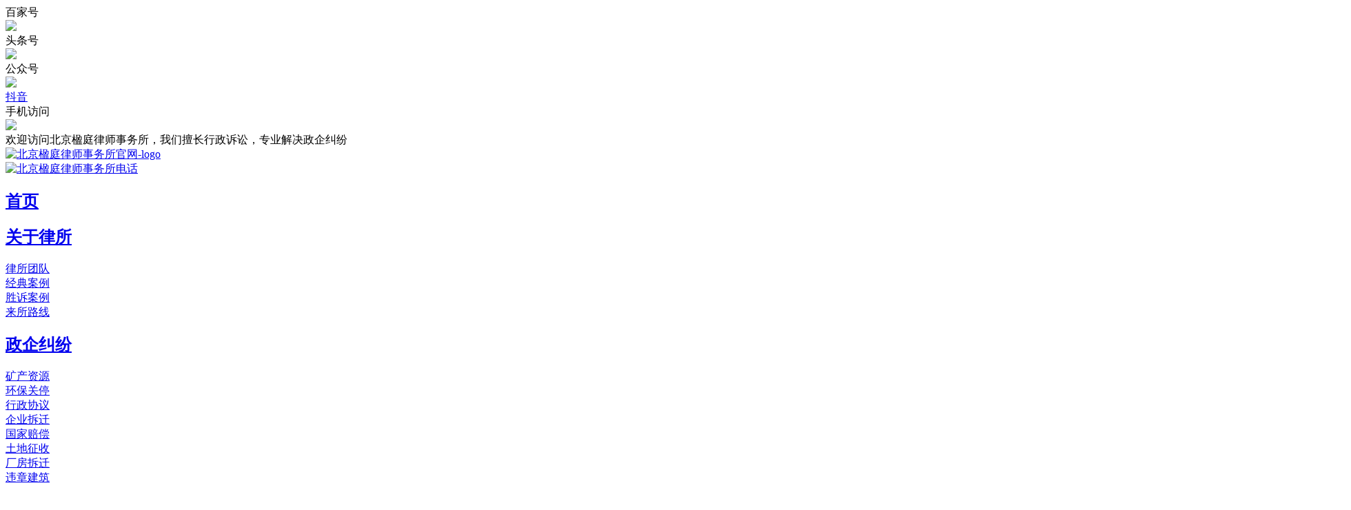

--- FILE ---
content_type: text/html; charset=Utf-8
request_url: https://ytlst.com/ytdt/live/35072.html
body_size: 8732
content:
<!DOCTYPE html>
<html>
<head>
<meta charset="utf-8">
<meta name="baidu-site-verification" content="QyfKKQ0EHD" />
<meta name="360-site-verification" content="a7b05a1b99b6795e9132bdcfb47ec1fa" />
<meta name="sogou_site_verification" content="Ij2Se63nPd"/>
<meta name="baidu-site-verification" content="yMx3crsFyS" />
<meta http-equiv="Cache-Control" content="no-transform" />
<meta http-equiv="Cache-Control" content="no-siteapp" />
<meta http-equiv="Content-Type" content="text/html; charset=utf-8" />
<meta name="applicable-device" content="pc">
<link rel="canonical" href="https://ytlst.com/ytdt/live/35072.html"/>
<meta name="mobile-agent" content="format=html5;url=https://wap.ytlst.com/ytdt/live/35072.html" />
<link rel="alternate" media="only screen and(max-width: 640px)" href="https://wap.ytlst.com/ytdt/live/35072.html" >
<link rel="stylesheet" type="text/css" href="https://ytlst.com/templets/demo/assets/css/common.css"/>
<link rel="stylesheet" type="text/css" href="https://ytlst.com/templets/demo/assets/css/tools.css"/>
<link rel="stylesheet" type="text/css" href="https://ytlst.com/templets/demo/assets/css/list1.css"/>
<link rel="stylesheet" type="text/css" href="https://ytlst.com/templets/demo/assets/css/swiper.min.css"/>
<script src="https://ytlst.com/templets/demo/assets/js/jquery.min.js" type="text/javascript" charset="utf-8"></script>
<script src="https://ytlst.com/templets/demo/assets/js/swiper.min.js" type="text/javascript" charset="utf-8"></script>
<script type="text/javascript" charset="utf-8" src="https://ytlst.com/templets/demo/assets/js/tools1.js"></script>
<title>[直播预告]王思嵛（咨询顾问）：矿产压覆专题：变更或撤回已经生效的行政许可的相关法律问题解答_行政诉讼律师&mdash;&mdash;政企纠纷律师&mdash;&mdash;企业行政诉讼维权就找北京楹庭律师事务所</title>
<meta name="description" content="楹庭律师事务所是一家位于北京的专业行政诉讼律师事务所，10余年以上执业经验资深律师组成通过非诉和诉讼相结合方式解决政企纠纷，众多典型案例入选指导案例。咨询服务热线：4000083855&quot;" />
<meta name="keywords" content="楹庭行政诉讼律师,政企纠纷律师,用地规划调整,企业拆迁,行政赔偿咨询,国家赔偿咨询,拆迁律师,北京专业律师事务所,补偿政策,评估标准" />
<!--手机自动跳转结束-->
<!--百度统计20180710-->
<script>
var _hmt = _hmt || [];
(function() {
  var hm = document.createElement("script");
  hm.src = "https://hm.baidu.com/hm.js?eaf7ffed7178dbe003f06e871094d2a0";
  var s = document.getElementsByTagName("script")[0]; 
  s.parentNode.insertBefore(hm, s);
})();
</script>
</head>
<body>
<header class="header">
  <div class="top_tools">
    <div class="tools_info w1200 clearfix">
      <div class="tools_left fl">
        <div class="tools_item tools_01 fl"> <span> 百家号 </span>
          <div class="qrcode"><img src='https://ytlst.com/templets/demo/assets/images/bjh_qrcode.jpg'></div>
        </div>
        <div class="tools_item tools_02 fl"> <span> 头条号 </span>
          <div class="qrcode"><img src='https://ytlst.com/templets/demo/assets/images/toutiao_qrcode.png'></div>
        </div>
        <div class="tools_item tools_03 fl"> <span> 公众号 </span>
          <div class="qrcode"><img src='https://ytlst.com/templets/demo/assets/images/qrcode.png'></div>
        </div>
        <div class="tools_item tools_04 fl"> <a href='https://ytlst.com/templets/demo/assets/images/dy_qrcode.jpg' target="_blank">抖音</a> </div>
        <div class="tools_item tools_05 fl"> <span> 手机访问 </span>
          <div class="qrcode"><img src='https://ytlst.com/templets/demo/assets/images/wap_qrcode.png'></div>
        </div>
      </div>
	     <div class="tools_right fr"> 欢迎访问北京楹庭律师事务所，我们擅长行政诉讼，专业解决政企纠纷 </div>
    </div>
  </div>
<div class="top_logo w1200 clearfix">
    <div class="logo fl"> <a target="_blank"  title="logo" href="/"><img src="https://ytlst.com/templets/demo/assets/images/logo.png" alt="北京楹庭律师事务所官网-logo"></a> </div>
    
    <div class="service_tel fr"> <a target="_blank" title="4000083855" href="tel:4000083855"><img src="https://ytlst.com/templets/demo/assets/images/service_tel.png" alt="北京楹庭律师事务所电话"></a> </div>
  </div>
  <div class="top_nav">
    <div class="nav w1200 clearfix">
      <div class="nav_type home fl">
        <h2 class="nav_type_title fl"><a href="/">首页</a></h2>
        <div class="r_line fl"></div>
      </div>
      <div class="nav_type about_firm fl">
        <h2 class="nav_type_title fl">  <a href="https://ytlst.com/lvshituan/jieshao/14124.html" target="_blank" title="北京楹庭律师事务所简介">关于律所</a>  </h2>
        <div class="r_line fl"></div>
        <div class="nav_type_info fl"> 
          <div class="nav_type_item fl"><a href="https://ytlst.com/lvshituan/minglvshi/" title="[fieldhttps://ytlst.com/templets/demo/assets="_blank">律所团队</a></div>
          
          <div class="w_line fl"></div>
          
          <div class="nav_type_item fl"><a href="https://ytlst.com/dxal/" title="典型案例" target="_blank">经典案例</a></div>
          
          
          
          
          
          <div class="nav_type_item fl"><a href="https://ytlst.com/lvshituan/woyuchaiqian/" title="胜诉案例" target="_blank">胜诉案例</a></div>
          
          <div class="w_line fl"></div>
          
          <div class="nav_type_item fl"> <a href="https://ytlst.com/ytdt/19977.html" title="北京楹庭律师事务所来所路线" target="_blank">来所路线</a></div>
           </div>
      </div>
      <div class="nav_type service_type fl"> 
        <h2 class="nav_type_title fl"> <a href="https://ytlst.com/chaiqianlei/zqjf/" title="政企纠纷" target="_blank">政企纠纷</a> </h2>
        
        <div class="r_line fl"></div>
        <div class="nav_type_info fl"> 
          <div class="nav_type_item fl"><a href="https://ytlst.com/chaiqianlei/kczy/" title="矿产资源" target="_blank">矿产资源</a></div>
          
          <div class="w_line fl"></div>
          
          <div class="nav_type_item fl"><a href="https://ytlst.com/chaiqianlei/hgbt/" title="环保关停" target="_blank">环保关停</a></div>
          
          <div class="w_line fl"></div>
          
          <div class="nav_type_item fl"><a href="https://ytlst.com/chaiqianlei/xzxy/" title="行政协议" target="_blank">行政协议</a></div>
          
          <div class="w_line fl"></div>
          
          <div class="nav_type_item fl"><a href="https://ytlst.com/chaiqianlei/qiyechaiqian/" title="企业拆迁" target="_blank">企业拆迁</a></div>
          
          
          
          <div class="nav_type_item fl"><a href="https://ytlst.com/chaiqianlei/gjpc/" title="国家赔偿" target="_blank">国家赔偿</a></div>
          
          <div class="w_line fl"></div>
          
          <div class="nav_type_item fl"><a href="https://ytlst.com/chaiqianlei/tdzs/" title="土地征收" target="_blank">土地征收</a></div>
          
          <div class="w_line fl"></div>
          
          <div class="nav_type_item fl"><a href="https://ytlst.com/chaiqianlei/changfangchaiqian/" title="厂房拆迁" target="_blank">厂房拆迁</a></div>
          
          <div class="w_line fl"></div>
          
          <div class="nav_type_item fl"><a href="https://ytlst.com/chaiqianlei/weijianchaiqian/" title="违章建筑" target="_blank">违章建筑</a></div>
           </div>
      </div>
      <div class="nav_type video_type fl">
        <h2 class="nav_type_title fl">  <a href="https://ytlst.com/wqsp/minglvtanchaiqian/" target="_blank" title="名律谈拆迁">法律讲堂</a>  </h2>
        <div class="r_line fl"></div>
        <div class="nav_type_info fl"> 
          <div class="nav_type_item fl"><a href="https://ytlst.com/wqsp/" title="维权视频" target="_blank">维权视频</a></div>
          
          <div class="w_line fl"></div>
          
          <div class="nav_type_item fl"><a href="https://ytlst.com/wqsp/wqzc/" title="维权政策" target="_blank">维权政策</a></div>
          
          
          
          <div class="nav_type_item fl"><a href="https://ytlst.com/wqsp/lsjz/" title="律师讲座" target="_blank">律师讲座</a></div>
          
          <div class="w_line fl"></div>
          
          <div class="nav_type_item fl"><a href="https://ytlst.com/cqdy/" title="拆迁早知道" target="_blank">常见问题</a></div>
           </div>
      </div>
      <div class="r_line fl"></div>
      <div class="nav_type lxwm fl">
        <h2 class="nav_type_title fl">  <a href="https://ytlst.com/ytdt/19977.html" target="_blank" title="联系我们">联系我们</a>  </h2>
      </div>
    </div>
  </div>
  <div class="top_banner">
    <!--<div class="banner_form w1200">-->
    <!--	<div class="form_info">-->
    <!--		<div class="form_head">-->
    <!--			<div class="form_tit">-->
    <!--				<div class="text_info1">征收拆迁/企业补偿<span>免费测评</span></div>-->
    <!--				<div class="text_info2">多年专业企业维权 专业 高质</div>-->
    <!--			</div>					-->
    <!--		</div>-->
    <!--		<div class="form_table">-->
    <!--		    <form action="/plus/diy.php" id="top_from" enctype="multipart/form-data" method="post">-->
    <!--                         <input type="hidden" name="action" value="post" />-->
    <!--                         <input type="hidden" name="diyid" value="2" />-->
    <!--                         <input type="hidden" name="do" value="2" />-->
    <!-- 						<input type="text" name="nick_name" id="nick_name" placeholder="姓名（必填）">-->
    <!-- 						<input type="text"  name='tel' id='tel' placeholder="电话（��https://ytlst.com/templets/demo/assets 						<textarea name='dec' id='dec' placeholder="请对案情进行简单的描述"></textarea>	-->
    <!--                         <input type="hidden" name="dede_fields" value="nick_name,text;tel,text;dec,multitext" />-->
    <!--                         <input type="hidden" name="dede_fieldshash" value="49e24bbe7648caa199a5a6d875fbae43" />-->
    <!--                     </form>    -->
    <!--		</div>-->
    <!--		<div class="form_submit">-->
    <!--			律师免费案例诊断-->
    <!--		</div>-->
    <!--		<div class="text_info5">-->
    <!--		</div>-->
    <!--		<div class="text_info3">-->
    <!--			温馨提示：信息保密-->
    <!--		</div>-->
    <!--		<div class="text_info3">-->
    <!--			律师一对一答疑解惑-->
    <!--		</div>-->
    <!--	</div>-->
    <!--</div>-->
    <div class="swiper-container">
      <div class="swiper-wrapper">
        <!--<div class="swiper-slide"> <a href="http://zhuanti.yinglawyer.com" rel="nofollow" target="_blank"> <img src="https://ytlst.com/templets/demo/assets/images/banner01.png"> </a> </div>-->
        <div class="swiper-slide"> <a href="https://ytlst.com/dxal/20332.html" target="_blank" rel="nofollow"> <img src="https://ytlst.com/templets/demo/assets/images/banner02.png"> </a> </div>
        <div class="swiper-slide"> <a href="https://ytlst.com/yanjiu/" target="_blank" rel="nofollow"> <img src="https://ytlst.com/templets/demo/assets/images/banner03.png"> </a> </div>
        <div class="swiper-slide"> <a href="https://ytlst.com/lvshituan/minglvshi/" target="_blank" rel="nofollow"> <img src="https://ytlst.com/templets/demo/assets/images/banner05.png"> </a> </div>
          <div class="swiper-slide"> <a href="https://ytlst.com/wqsp/cqwt/" rel="nofollow" target="_blank"> <img src="https://ytlst.com/templets/demo/assets/images/banner500.jpg"> </a> </div>
           <div class="swiper-slide"> <a href="https://ytlst.com/wqsp/xzdx/lyqxzal/" rel="nofollow" target="_blank"> <img src="https://ytlst.com/templets/demo/assets/images/xzssbanner.jpg"> </a> </div>
           <div class="swiper-slide"> <a href="https://ytlst.com/dxal/19967.html" rel="nofollow" target="_blank"> <img src="https://ytlst.com/templets/demo/assets/images/官网banner.jpg"> </a> </div>
      </div>
    </div>
  </div>
  <div class="searchbar">
    <div class="w1200 clearfix">
      <div class="search fl">
        <form id="search_box" action="/search.php" method="post">
          <input name="q" class="fl" type="text" id="search-keyword" value="" onfocus="if(this.value=='在这里搜索...'){this.value='';}"  onblur="if(this.value==''){this.value='在这里搜索...';}" />
          <button type="submit" class="search_btn fl">搜索</button>
          <!--<div class="search_btn fl">搜索</div>-->
        </form>
      </div>
      <dl class="hot_search_tag fl">
        <dt class="c_red fl"> 热门搜索: </dt>
        <dd class='fl'><a href='/search.php?q=%E5%BE%8B%E5%B8%88'>律师</a></dd><dd class='fl'><a target="_blank" href='/search.php?keyword=%E4%BC%81%E4%B8%9A%E6%8B%86%E8%BF%81'>企业拆迁</a></dd><dd class='fl'><a target="_blank" href='/search.php?keyword=%E5%9F%8E%E5%B8%82%E8%A7%84%E5%88%92%E5%BE%81%E6%94%B6'>城市规划征收</a></dd><dd class='fl'><a  target="_blank"href='/search.php?keyword=%E5%BE%81%E5%9C%B0%E8%A1%A5%E5%81%BF'>征地补偿</a></dd><dd class='fl'><a target="_blank" href='/search.php?keyword=%E6%8B%9B%E5%95%86%E5%BC%95%E8%B5%84%E4%BC%81%E4%B8%9A'>招商引资企业</a></dd><dd class='fl'><a target="_blank" href='/search.php?keyword=%E5%9C%9F%E5%9C%B0%E4%BD%BF%E7%94%A8%E6%9D%83'>土地使用权</a></dd>
        <!---->
        <!--       <dd class="fl"><a href="https://ytlst.com/ytdt/19977.html" title="联系我们">律师</a></dd>-->
        <!---->
        <!---->
        <!--    <dd class="fl"><a href="https://ytlst.com/dxal/" title="典型案例">案例</a></dd>-->
        <!--	-->
        <!---->
        <!--   	<dd class="c_red fl"><a href="https://ytlst.com/chaiqianbuchang/" title="拆迁补偿">补偿</a></dd>-->
        <!---->
        <!---->
        <!--   	<dd class="fl"><a href="https://ytlst.com/chaiqianlei/weijianchaiqian/" title="违章建筑">违建</a></dd>-->
        <!---->
        <!---->
        <!--   	<dd class="c_red fl"><a href="https://ytlst.com/chaiqianlei/chaiqianpinggu/" title="拆迁评估">评估</a></dd>-->
        <!---->
        <!---->
        <!---->
        <!---->
        <!--   	<dd class="fl"><a href="https://ytlst.com/chaiqianlei/hgbt/" title="环保关停">环保处罚</a></dd>-->
        <!---->
        <!---->
        <!--   	<dd class="c_red fl"><a href="https://ytlst.com/chaiqianlei/gerenchaiqian/" title="个人拆迁">住宅</a></dd>-->
        <!---->
        <!---->
        <!--    <dd class="fl"><a href="https://ytlst.com/chaiqianlei/shangpuchaiqian/" title="商铺拆迁">商品房</a></dd>-->
        <!---->
        <!---->
        <!--   	<dd class="c_red fl"><a href="https://ytlst.com/chaiqianlei/xzss/" title="行政诉讼">诉讼</a></dd>-->
        <!---->
      </dl>
    </div>
  </div>
</header>
<div class="container w1200 clearfix 1"  >
  <div class="article_main fl">
    <div class="current"> <a target="_blank" href="/">首页</a> >> <a href=https://ytlst.com/ytdt/>楹庭动态</a> >> <a href=https://ytlst.com/ytdt/live/>直播预告</a> </div>
    <div class="article_info">
      <h1 class="article_title"> [直播预告]王思嵛（咨询顾问）：矿产压覆专题：变更或撤回已经生效的行政许可的相关法律问题解答 </h1>
      <div class="article_attr"> <span>来源：楹庭律师团 </span> |<span>发布时间：2023-01-11 17:04:16</span>|<span><script type="text/javascript" charset="utf-8" src="/plus/hit.php?aid=35072"></script>人阅读</span> </div>
      <!--<div class="article_page_ad1">-->
        <!--<a target="_blank" href="http://p.qiao.baidu.com/cps/chat?siteId=12237310&userId=10098519"><img src="https://ytlst.com/templets/demo/assets/images/article_page_ad1.png" ></a>-->
      <!--</div>-->
      <!--<div class="article_introduce">-->
      <!--</div>-->
      <div class="article_body"> <p style="text-indent:2em;">
	专业律师团队来袭!为您提供专业的法律服务!2023年1月11日(周三)，北京楹庭律师事务所资深咨询顾问，将会在“抖音APP”&lt;名律在线法律咨询&gt;直播间如约和您见面!欢迎大家届时收看，可提前预约观看名额!
</p>
<p style="text-indent:2em;">
	<strong>本期的话题是：矿产压覆专题：变更或撤回已经生效的行政许可的相关法律问题解答</strong> 
</p>
<p style="text-indent:2em;">
	直播时间：2023年1月11日(周三)
</p>
<p style="text-indent:2em;">
	主讲人：王思嵛(咨询顾问)
</p>
<p style="text-indent:2em;">
	直播平台：抖音APP(ID:名律在线法律咨询)
</p>
<p style="text-indent:2em;">
	<img src="https://ytlst.com/uploads/image/直播预告/1.11.png" alt="[直播预告]王思嵛（咨询顾问）：矿产压覆专题：变更或撤回已经生效的行政许可的相关法律问题解答" /> 
</p>
<p style="text-indent:2em;">
	<br />
</p>
<p style="text-indent:2em;">
	即可以和律师互动学习更多法律知识，在直播间互动还有机会赢取奖品。
</p>
<p style="text-indent:2em;">
	北京楹庭律师事务所是经北京市司法局批准成立的合伙制律师事务所，是一家主要致力于办理政企纠纷的专业化律师事务所。业务领域涵盖：政企纠纷、行政协议、行政处罚、土地纠纷、采矿探矿、海域权属及行政补偿、企业征拆等行政诉讼及非诉业务。
</p>
<p style="text-indent:2em;">
	北京楹庭律师事务所作为以行政诉讼为核心的专业化品牌律所，致力于为大中型企业调整政企关系、解决政企纠纷、优化营商环境提供专业的法律服务。
</p>
<p style="text-indent:2em;">
	<br />
</p>
<p style="text-indent:2em;">
	<br />
</p> </div>
      <div class="article_tags"> 相关标签：<a class=blue href='https://ytlst.com/tags.php?/15839/' target=_blank>王思嵛</a><a class=blue href='https://ytlst.com/tags.php?/15840/' target=_blank>直播预告</a></div>
    </div>
    <div class="article_prev"> 上一篇：<a href="https://ytlst.com/ytdt/live/35071.html" title="">[直播预告]王思嵛（咨询顾问）：矿产压覆及补偿纠纷争议相关法律问题解答</a> </div>
    <div class="article_next"> 下一篇：<a href="https://ytlst.com/ytdt/live/35073.html" title="">[直播预告]王思嵛（咨询顾问）：矿产压覆专题：铁路项目建设中关于设施规划的相关法律问题解答</a> </div>
    <div class="article_relate">
      <div class="relate_head"> 推荐相关阅读 </div>
      <ul class="relate_main clearfix">
		
        <li class="fl"><a target="_blank" href='https://ytlst.com/ytdt/live/35079.html'>[直播预告]王思嵛（咨询顾问）：划拨决定书及合同未列明约定开发期限  如何计算闲置土地起算点？</a></li>
        
        <li class="fl"><a target="_blank" href='https://ytlst.com/ytdt/live/35078.html'>[直播预告]王思嵛（咨询顾问）：规范公办及民办学校是如何规定？有哪些影响及相关法律问题解答</a></li>
        
        <li class="fl"><a target="_blank" href='https://ytlst.com/ytdt/live/35077.html'>[直播预告]王思嵛（咨询顾问）：深圳市如遇土地整备利益统筹项目不合理如何解决？</a></li>
        
        <li class="fl"><a target="_blank" href='https://ytlst.com/ytdt/live/35076.html'>[直播预告]王思嵛（咨询顾问）：收购教育机构需要了解什么？  民办教育机构收购注意事项及相关的法律问</a></li>
        
        <li class="fl"><a target="_blank" href='https://ytlst.com/ytdt/live/35075.html'>[直播预告]王思嵛（咨询顾问）：相关部门不履行行政允诺  应当如何解决此类问题？</a></li>
        
        <li class="fl"><a target="_blank" href='https://ytlst.com/ytdt/live/35074.html'>[直播预告]王思嵛（咨询顾问）：如何认定矿产压覆的补偿纠纷？</a></li>
        
        <li class="fl"><a target="_blank" href='https://ytlst.com/ytdt/live/35073.html'>[直播预告]王思嵛（咨询顾问）：矿产压覆专题：铁路项目建设中关于设施规划的相关法律问题解答</a></li>
        
        <li class="fl"><a target="_blank" href='https://ytlst.com/ytdt/live/35072.html'>[直播预告]王思嵛（咨询顾问）：矿产压覆专题：变更或撤回已经生效的行政许可的相关法律问题解答</a></li>
        
      </ul>
    </div>
  </div>
  <div class="list_right fr">
  <div class="list_case">
    <div class="case_head clearfix">
      <div class="case_tit fl">胜诉案例</div>
      
      <div class="more_case fr"> <a target="_blank" href="https://ytlst.com/lvshituan/woyuchaiqian/" title="胜诉案例">>>更多</a></div>
       </div>
    <ul class="cases_main">
	  
      <li><a target="_blank" href="https://ytlst.com/lvshituan/woyuchaiqian/" title="胜诉！违反“先补偿 、后拆迁”原则，  被征">胜诉！违反“先补偿 、后拆迁”原则，  被征</a></li>
      
      <li><a target="_blank" href="https://ytlst.com/lvshituan/woyuchaiqian/" title="胜诉！因地铁项目建设未签订补偿协议，未取">胜诉！因地铁项目建设未签订补偿协议，未取</a></li>
      
      <li><a target="_blank" href="https://ytlst.com/lvshituan/woyuchaiqian/" title="胜诉！直接将《征收补偿安置协议书》作为强">胜诉！直接将《征收补偿安置协议书》作为强</a></li>
      
      <li><a target="_blank" href="https://ytlst.com/lvshituan/woyuchaiqian/" title="胜诉！信息公开答复内容错误、程序违法，法">胜诉！信息公开答复内容错误、程序违法，法</a></li>
      
      <li><a target="_blank" href="https://ytlst.com/lvshituan/woyuchaiqian/" title="胜诉！行政机关未在法定期限内处理土地权属">胜诉！行政机关未在法定期限内处理土地权属</a></li>
      
    </ul>
  </div>
  <div class="list_team">
    <div class="team_head clearfix">
      <div class="team_tit fl">律师团队</div>
      
      <div class="more_team fr"><a target="_blank" href="https://ytlst.com/lvshituan/" title="楹庭律师团">>>更多</a></div>
       </div>
    <div class="teams_main">
      <div class="swiper-container2">
        <div class="swiper-wrapper"> 
        
         
         
        
          <div class="swiper-slide ls_item clearfix">
            <div class="ls_pic pic_trans fl"> <img src="https://ytlst.com/uploads/lvshi/ZHANGFENGBIN.jpg" > </div>
            <div class="ls_attr fr">
              <div class="ls_name"><a target="_blank" href="https://ytlst.com/lvshituan/minglvshi/17994.html" title="张凤宾律师">张凤宾律师</a></div>
              <div class="ls_desc">【律师简介】张凤宾律...<a target="_blank" href="https://ytlst.com/lvshituan/minglvshi/17994.html" title="张凤宾律师">[详情]</a></div>
              <div class="ls_zx"><a target="_blank" href="https://p.qiao.baidu.com/cps/chat?siteId=12237310&userId=10098519">立即咨询</a></div>
            </div>
          </div>
        
          <div class="swiper-slide ls_item clearfix">
            <div class="ls_pic pic_trans fl"> <img src="https://ytlst.com/uploads/lvshi/YANGQING.jpg" > </div>
            <div class="ls_attr fr">
              <div class="ls_name"><a target="_blank" href="https://ytlst.com/lvshituan/minglvshi/34985.html" title="杨庆律师">杨庆律师</a></div>
              <div class="ls_desc">【律师简介】 自从事法...<a target="_blank" href="https://ytlst.com/lvshituan/minglvshi/34985.html" title="杨庆律师">[详情]</a></div>
              <div class="ls_zx"><a target="_blank" href="https://p.qiao.baidu.com/cps/chat?siteId=12237310&userId=10098519">立即咨询</a></div>
            </div>
          </div>
        
          <div class="swiper-slide ls_item clearfix">
            <div class="ls_pic pic_trans fl"> <img src="https://ytlst.com/uploads/lvshi/LIUYUN.jpg" > </div>
            <div class="ls_attr fr">
              <div class="ls_name"><a target="_blank" href="https://ytlst.com/lvshituan/minglvshi/34980.html" title="刘云律师">刘云律师</a></div>
              <div class="ls_desc">  【律师简介】 刘云律...<a target="_blank" href="https://ytlst.com/lvshituan/minglvshi/34980.html" title="刘云律师">[详情]</a></div>
              <div class="ls_zx"><a target="_blank" href="https://p.qiao.baidu.com/cps/chat?siteId=12237310&userId=10098519">立即咨询</a></div>
            </div>
          </div>
        
          <div class="swiper-slide ls_item clearfix">
            <div class="ls_pic pic_trans fl"> <img src="https://ytlst.com/uploads/image/20221109/9a7da00b97d485e8025fd6de96227be1.png" > </div>
            <div class="ls_attr fr">
              <div class="ls_name"><a target="_blank" href="https://ytlst.com/lvshituan/minglvshi/19771.html" title="李婷婷【执">李婷婷【执</a></div>
              <div class="ls_desc"> 李婷婷律师，女中国政...<a target="_blank" href="https://ytlst.com/lvshituan/minglvshi/19771.html" title="李婷婷【执">[详情]</a></div>
              <div class="ls_zx"><a target="_blank" href="https://p.qiao.baidu.com/cps/chat?siteId=12237310&userId=10098519">立即咨询</a></div>
            </div>
          </div>
        
          <div class="swiper-slide ls_item clearfix">
            <div class="ls_pic pic_trans fl"> <img src="https://ytlst.com/uploads/allimg/210719/1-210G910231c10.jpg" > </div>
            <div class="ls_attr fr">
              <div class="ls_name"><a target="_blank" href="https://ytlst.com/lvshituan/minglvshi/20337.html" title="李子起【执">李子起【执</a></div>
              <div class="ls_desc">李子起律师北京楹庭律...<a target="_blank" href="https://ytlst.com/lvshituan/minglvshi/20337.html" title="李子起【执">[详情]</a></div>
              <div class="ls_zx"><a target="_blank" href="https://p.qiao.baidu.com/cps/chat?siteId=12237310&userId=10098519">立即咨询</a></div>
            </div>
          </div>
        
          <div class="swiper-slide ls_item clearfix">
            <div class="ls_pic pic_trans fl"> <img src="https://ytlst.com/uploads/lvshi/DONG.jpg" > </div>
            <div class="ls_attr fr">
              <div class="ls_name"><a target="_blank" href="https://ytlst.com/lvshituan/zrls/23180.html" title="董国女律师">董国女律师</a></div>
              <div class="ls_desc">　　　　【律师简介】...<a target="_blank" href="https://ytlst.com/lvshituan/zrls/23180.html" title="董国女律师">[详情]</a></div>
              <div class="ls_zx"><a target="_blank" href="https://p.qiao.baidu.com/cps/chat?siteId=12237310&userId=10098519">立即咨询</a></div>
            </div>
          </div>
        
          <div class="swiper-slide ls_item clearfix">
            <div class="ls_pic pic_trans fl"> <img src="https://ytlst.com/uploads/image/20230208/0a6f20f4d0b982b908184b83558b6b17.jpg" > </div>
            <div class="ls_attr fr">
              <div class="ls_name"><a target="_blank" href="https://ytlst.com/lvshituan/minglvshi/19773.html" title="张亚丽【执">张亚丽【执</a></div>
              <div class="ls_desc"> 张亚丽 北京楹庭律师事...<a target="_blank" href="https://ytlst.com/lvshituan/minglvshi/19773.html" title="张亚丽【执">[详情]</a></div>
              <div class="ls_zx"><a target="_blank" href="https://p.qiao.baidu.com/cps/chat?siteId=12237310&userId=10098519">立即咨询</a></div>
            </div>
          </div>
         
          
          </div>
      </div>
    </div>
  </div>
  <div class="list_hottags">
    <div class="tags_head clearfix">
      <div class="tags_tit fl">热门标签</div>
    </div>
    <div class="tags_main clearfix"><a target="_blank" href='https://ytlst.com/tags.php?/16183/' title="贡梦律师" class='tagc[field:highlight /]'>贡梦律师</a> <a target="_blank" href='https://ytlst.com/tags.php?/16182/' title="岳巍律师" class='tagc[field:highlight /]'>岳巍律师</a> <a target="_blank" href='https://ytlst.com/tags.php?/16181/' title="王贺婧律师" class='tagc[field:highlight /]'>王贺婧律师</a> <a target="_blank" href='https://ytlst.com/tags.php?/16180/' title="张婷律师" class='tagc[field:highlight /]'>张婷律师</a> <a target="_blank" href='https://ytlst.com/tags.php?/16179/' title="姚睿律师" class='tagc[field:highlight /]'>姚睿律师</a> <a target="_blank" href='https://ytlst.com/tags.php?/16178/' title="许旻熙律师" class='tagc[field:highlight /]'>许旻熙律师</a> <a target="_blank" href='https://ytlst.com/tags.php?/16177/' title="张锋律师" class='tagc[field:highlight /]'>张锋律师</a> <a target="_blank" href='https://ytlst.com/tags.php?/16176/' title="米阅军执业律师" class='tagc[field:highlight /]'>米阅军执业律师</a> <a target="_blank" href='https://ytlst.com/tags.php?/16175/' title="李思萱律师" class='tagc[field:highlight /]'>李思萱律师</a> <a target="_blank" href='https://ytlst.com/tags.php?/16174/' title="李明杰执业律师" class='tagc[field:highlight /]'>李明杰执业律师</a> <a target="_blank" href='https://ytlst.com/tags.php?/16173/' title="李佳凝 执业律师" class='tagc[field:highlight /]'>李佳凝 执业律师</a> <a target="_blank" href='https://ytlst.com/tags.php?/16172/' title="郭海华律师" class='tagc[field:highlight /]'>郭海华律师</a> <a target="_blank" href='https://ytlst.com/tags.php?/16171/' title="高慎蓉律师" class='tagc[field:highlight /]'>高慎蓉律师</a> <a target="_blank" href='https://ytlst.com/tags.php?/16170/' title="曹雪律师" class='tagc[field:highlight /]'>曹雪律师</a> <a target="_blank" href='https://ytlst.com/tags.php?/16169/' title="蔡婉晴律师" class='tagc[field:highlight /]'>蔡婉晴律师</a> <a target="_blank" href='https://ytlst.com/tags.php?/16168/' title="万潇阳律师" class='tagc[field:highlight /]'>万潇阳律师</a> <a target="_blank" href='https://ytlst.com/tags.php?/16167/' title="孟祥铮律师" class='tagc[field:highlight /]'>孟祥铮律师</a> <a target="_blank" href='https://ytlst.com/tags.php?/16166/' title="杜园峰律师" class='tagc[field:highlight /]'>杜园峰律师</a> <a target="_blank" href='https://ytlst.com/tags.php?/16165/' title="孙律师" class='tagc[field:highlight /]'>孙律师</a> <a target="_blank" href='https://ytlst.com/tags.php?/16164/' title="婚姻家事、遗产继承、合同纠纷、债权债务、侵权赔偿、劳动争议" class='tagc[field:highlight /]'>婚姻家事、遗产继承、合同纠纷、债权债务、侵权赔偿、劳动争议</a> <a target="_blank" href='https://ytlst.com/tags.php?/16163/' title="劳动关系、婚姻继承等婚家问题" class='tagc[field:highlight /]'>劳动关系、婚姻继承等婚家问题</a> <a target="_blank" href='https://ytlst.com/tags.php?/16162/' title="合同纠纷、债权债务" class='tagc[field:highlight /]'>合同纠纷、债权债务</a> <a target="_blank" href='https://ytlst.com/tags.php?/16161/' title="开通公告" class='tagc[field:highlight /]'>开通公告</a> <a target="_blank" href='https://ytlst.com/tags.php?/16160/' title="劳动纠纷等" class='tagc[field:highlight /]'>劳动纠纷等</a> <a target="_blank" href='https://ytlst.com/tags.php?/16159/' title="企业法律顾问" class='tagc[field:highlight /]'>企业法律顾问</a> <a target="_blank" href='https://ytlst.com/tags.php?/16158/' title="孙振博" class='tagc[field:highlight /]'>孙振博</a> <a target="_blank" href='https://ytlst.com/tags.php?/16157/' title="苏黎" class='tagc[field:highlight /]'>苏黎</a> <a target="_blank" href='https://ytlst.com/tags.php?/16156/' title="魏兴臣" class='tagc[field:highlight /]'>魏兴臣</a> <a target="_blank" href='https://ytlst.com/tags.php?/16155/' title="行政复议怎么提起" class='tagc[field:highlight /]'>行政复议怎么提起</a> <a target="_blank" href='https://ytlst.com/tags.php?/16154/' title="行政复议申请期限" class='tagc[field:highlight /]'>行政复议申请期限</a> <a target="_blank" href='https://ytlst.com/tags.php?/16153/' title="行政诉讼案件" class='tagc[field:highlight /]'>行政诉讼案件</a> <a target="_blank" href='https://ytlst.com/tags.php?/16152/' title="多人的行政诉讼" class='tagc[field:highlight /]'>多人的行政诉讼</a> <a target="_blank" href='https://ytlst.com/tags.php?/16151/' title="集体行政诉讼" class='tagc[field:highlight /]'>集体行政诉讼</a> <a target="_blank" href='https://ytlst.com/tags.php?/16150/' title="行政诉讼二审上诉状" class='tagc[field:highlight /]'>行政诉讼二审上诉状</a> <a target="_blank" href='https://ytlst.com/tags.php?/16149/' title="行政诉讼的起诉时间" class='tagc[field:highlight /]'>行政诉讼的起诉时间</a> <a target="_blank" href='https://ytlst.com/tags.php?/16148/' title="行政复议和行政诉讼" class='tagc[field:highlight /]'>行政复议和行政诉讼</a> <a target="_blank" href='https://ytlst.com/tags.php?/16147/' title="国家行政赔偿的标准" class='tagc[field:highlight /]'>国家行政赔偿的标准</a> <a target="_blank" href='https://ytlst.com/tags.php?/16146/' title="行政赔偿程序" class='tagc[field:highlight /]'>行政赔偿程序</a> <a target="_blank" href='https://ytlst.com/tags.php?/16145/' title="申请国家行政赔偿" class='tagc[field:highlight /]'>申请国家行政赔偿</a> <a target="_blank" href='https://ytlst.com/tags.php?/16144/' title="行政诉讼中院简易程序" class='tagc[field:highlight /]'>行政诉讼中院简易程序</a> <a target="_blank" href='https://ytlst.com/tags.php?/16143/' title="提起行政复议的时间" class='tagc[field:highlight /]'>提起行政复议的时间</a> <a target="_blank" href='https://ytlst.com/tags.php?/16142/' title="申请行政复议" class='tagc[field:highlight /]'>申请行政复议</a> <a target="_blank" href='https://ytlst.com/tags.php?/16141/' title="何为行政诉讼案件" class='tagc[field:highlight /]'>何为行政诉讼案件</a> <a target="_blank" href='https://ytlst.com/tags.php?/16140/' title="北京行政诉讼律师" class='tagc[field:highlight /]'>北京行政诉讼律师</a> <a target="_blank" href='https://ytlst.com/tags.php?/16139/' title="楹庭实习律师" class='tagc[field:highlight /]'>楹庭实习律师</a> <a target="_blank" href='https://ytlst.com/tags.php?/16138/' title="孙悦实习律师" class='tagc[field:highlight /]'>孙悦实习律师</a> <a target="_blank" href='https://ytlst.com/tags.php?/16137/' title="李子起律师" class='tagc[field:highlight /]'>李子起律师</a> <a target="_blank" href='https://ytlst.com/tags.php?/16136/' title="谢金豆" class='tagc[field:highlight /]'>谢金豆</a> <a target="_blank" href='https://ytlst.com/tags.php?/16135/' title="袁立军律师" class='tagc[field:highlight /]'>袁立军律师</a> <a target="_blank" href='https://ytlst.com/tags.php?/16134/' title="楹庭合伙人律师" class='tagc[field:highlight /]'>楹庭合伙人律师</a> <a target="_blank" href='https://ytlst.com/tags.php?/16133/' title="刻公章" class='tagc[field:highlight /]'>刻公章</a> <a target="_blank" href='https://ytlst.com/tags.php?/16132/' title="特警" class='tagc[field:highlight /]'>特警</a> <a target="_blank" href='https://ytlst.com/tags.php?/16130/' title="商业征地" class='tagc[field:highlight /]'>商业征地</a> <a target="_blank" href='https://ytlst.com/tags.php?/16131/' title="商业开发" class='tagc[field:highlight /]'>商业开发</a> <a target="_blank" href='https://ytlst.com/tags.php?/16129/' title="骗婚" class='tagc[field:highlight /]'>骗婚</a> <a target="_blank" href='https://ytlst.com/tags.php?/16128/' title="订婚" class='tagc[field:highlight /]'>订婚</a> <a target="_blank" href='https://ytlst.com/tags.php?/16127/' title="强奸" class='tagc[field:highlight /]'>强奸</a> <a target="_blank" href='https://ytlst.com/tags.php?/16126/' title="胶葛" class='tagc[field:highlight /]'>胶葛</a> <a target="_blank" href='https://ytlst.com/tags.php?/16125/' title="刷单" class='tagc[field:highlight /]'>刷单</a> <a target="_blank" href='https://ytlst.com/tags.php?/16124/' title="砍树" class='tagc[field:highlight /]'>砍树</a> 
    </div>
  </div>
  <div class="list_map">
    <div class="map_head clearfix">
      <div class="map_tit fl">联系我们</div>
      
      <div class="more_map fr"> <a target="_blank" href="https://ytlst.com/ytdt/19977.html" title="北京楹庭律师事务所来所路线">>>更多</a></div>
       </div>
    <div class="map_main">
      <div class="map_info pic_trans"> <img src="https://ytlst.com/templets/demo/assets/images/list_map.png" alt=""> </div>
      <div class="map_zx"> 400-008-3855 </div>
      <div class="map_addr"> 北京市朝阳区建国路108号横琴人寿大厦12层 </div>
    </div>
  </div>
</div> </div>
<footer class="footer">
  <section class="bcpg">
    <div class="bcpg_info w1200 clearfix">
      <div class="bcpg_l fl">
        <div class="pg_text_01"> 你的企业面临政企纠纷难题？填写表单律师一对一免费帮你分析 </div>
        <div class="bcpg_text_02"> 你的企业面临环保关停、矿产压覆、征收补偿等问题？ </div>
        <div class="bcpg_text_02">否给予了合理的补偿？</div>
        <div class="bcpg_text_02">面对与相关行政机关的纠纷问题，是否束手无策？</div>
        <div class="pg_text_03"> 如果你有类似问题，可以填写右侧表单 </div>
        <div class="pg_text_03">我们会第一时间与您取得联系！</div>
      </div>
      <div class="bcpg_r fl">
        <form action="/plus/book/save.php" id="foot_from" name="foot_from" enctype="multipart/form-data" method="post">
          <input type="hidden" name="columnid" value="902" />
          <input type="hidden" name="articleid" value="35072" />
          <input type="hidden" name="title" value="在线咨询" />
          <div class="bc_form_title">在线咨询</div>
          <div class="label_name">姓名：</div>
          <div class="bcpg_name">
            <input type="text" name="nickname" id="nick_name" placeholder="请输入您的姓名">
          </div>
          <div class="label_tel">电话：</div>
          <div class="bcpg_tel">
            <input type="text" name='tel' id='tel'  placeholder="请输入您的电话">
          </div>
          <div class="label_desc">案情描述：</div>
          <div class="bcpg_desc">
            <input type="text" name='dec' id='dec' placeholder="请输入您的简单案情">
          </div>
          <div class="text_info6">多名政企纠纷专业律师</div>
          <div class="bcpg_submit"> <a><button onclick="CheckForm()" type="button" style="background-color:#fff;width:90%;height:90%;font-size:26px;border: none;color:#B5141A;">提交信息</button></a> </div>
        </form>
      </div>
    </div>
  </section>
  <section class="db_footer">
    <div class="db_info w1200">
      <div class="db_fwys clearfix">
        <div class="fwys ys01 fl">
          <div class="ys_title"> 多年维权 </div>
          <div class="ys_bc"> 多名政企纠纷专业律师 </div>
        </div>
        <div class="fwys ys02 fl">
          <div class="ys_title"> 一对一咨询 </div>
          <div class="ys_bc"> 团队协作 一案一策 </div>
        </div>
        <div class="fwys ys03 fl">
          <div class="ys_title"> 一站式委托 </div>
          <div class="ys_bc"> 从委托到诉讼全程专业服务 </div>
        </div>
      </div>
      <div class="db_content clearfix">
        <div class="db_logo_tel fl">
          <div class="db_logo"> <a target="_blank" href="https://ytlst.com/"> <img src="https://ytlst.com/templets/demo/assets/images/db_logo.png" > </a> </div>
          <div class="db_tel">
            <div class="db_tel_text"> 咨询热线：<span>400-008-3855</span> </div>
            <div class="db_tel_text"> 大型企业专线：<span>13810422885</span> </div>
            <div class="db_tel_text"> 地址：北京市朝阳区建国路108号横琴人寿大厦12层 </div>
          </div>
        </div>
        <div class="db_line fl"></div>
        <div class="db_hot_tags fl">
          <dl>
            <dt>热门标签</dt>
			
            <dd><a target="_blank" href="https://ytlst.com/yanjiu/kuangchanziyuan/" title="矿产资源">矿产资源</a></dd>
            
            
			
            <dd><a target="_blank" href="https://ytlst.com/yanjiu/huanbaoguanting/" title="环保关停">环保关停</a></dd>
            
            
			
            <dd><a target="_blank" href="https://ytlst.com/yanjiu/xingzhengxieyi/" title="行政协议">行政协议</a></dd>
            
          </dl>
        </div>
        <div class="db_line fl"></div>
        <div class="db_gyyt fl">
          <dl>
            <dt>关于律所</dt>
			
            <dd><a target="_blank" href="https://ytlst.com/lvshituan/minglvshi/" title="楹庭律师团">楹庭律师</a></dd>
            
            
			
            <dd><a target="_blank" href="https://ytlst.com/dxal/" title="典型案例">成功案例</a></dd>
            
            
            
            <dd><a target="_blank" href="https://ytlst.com/lvshituan/jieshao/14124.html"  title="北京楹庭律师事务所简介">走进律所</a></dd>
            
          </dl>
        </div>
        <div class="db_line fl"></div>
        <div class="db_qrcode fl">
          <div class="qrcode_title"> 楹庭公众号 </div>
          <div class="qrcode"> <img src="https://ytlst.com/templets/demo/assets/images/qrcode.png" > </div>
        </div>
      </div>
      <div class="copy_right">
        <p><a rel="nofollow" href="https://beian.miit.gov.cn/" target="_blank">京ICP备15029235号-1</a>律所执业许可证：31110000327215468W</p>
        <p>大型企业专线：13810422885</p>
        <p>全国免费咨询热线： 4000083855</p>
        <p>办公电话：010-88825708 | 010-88825707</p>
        <p>咨询电话：010-88820298  微信咨询：18500355655</p>
         <p>邮编：100022  邮箱：yingtinglvshi@163.com</p>
        <p>Copyright©2026 www.ytlst.com Inc. 地址：北京市朝阳区建国路108号横琴人寿大厦12层 楹庭·诉讼律师团 <a href="/sitemap.xml">网站地图</a></p>
      </div>
    </div>
  </section>
</footer>
<script type="text/javascript">

			

			var mySwiper = new Swiper('.swiper-container', {

				autoplay:true,
                loop: true

			})

			var mySwiper = new Swiper('.swiper-container2', {

				autoplay:true,

				direction : 'vertical',

				 loop: true,

				autoplay:true,

				slidesPerView: 3,

			})

			 

			

		</script>
</body>
</html>